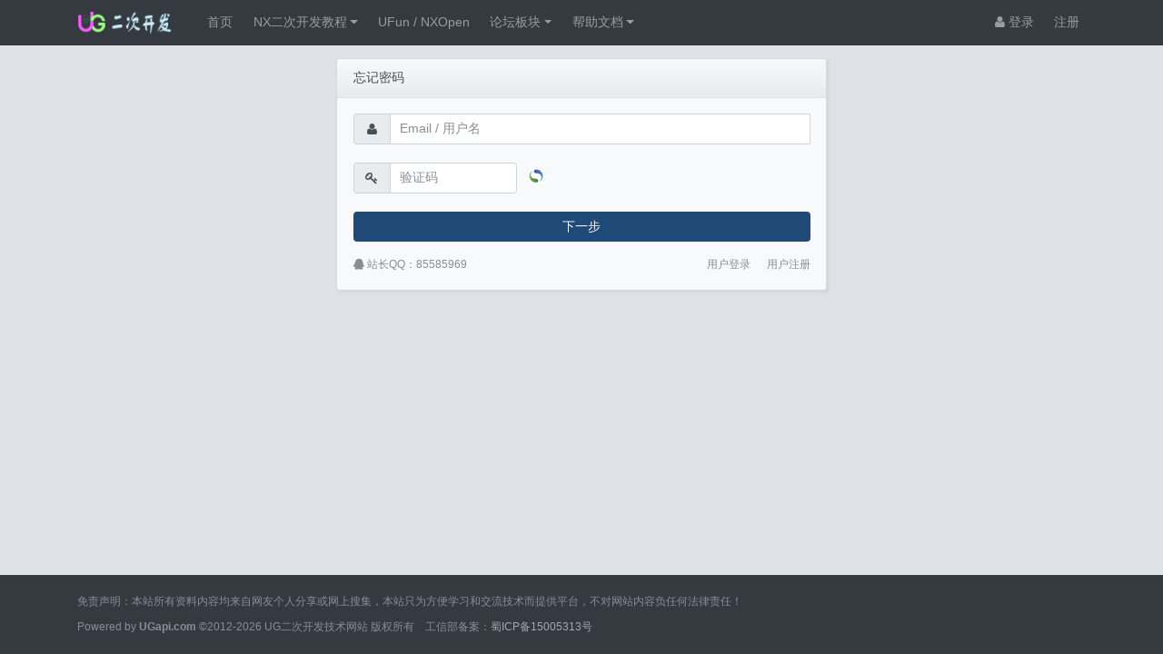

--- FILE ---
content_type: text/html
request_url: https://www.ugapi.com/userResetpw.html
body_size: 3612
content:

<!DOCTYPE html>
<html lang="zh-cn">
<head>	
	<title>忘记密码-胡君UG开发论坛</title>			
	<meta charset="gb2312">
	<meta name="keywords" content="" />
	<meta name="description" content="" />	
	<meta name="viewport" content="width=device-width, initial-scale=1">	
	<meta name="renderer" content="webkit">
	<meta http-equiv="X-UA-Compatible" content="IE=Edge,chrome=1" >
	<link rel="stylesheet" href="/css/bootstrap.css?v1.87">	
	<link rel="stylesheet" href="/css/bootstrap-bbs.css?v1.87">
	<link rel="stylesheet" href="/css/huux-notice.css">
	<link rel="stylesheet" href="/css/hucss.css">
	<script type="text/javascript" src="/css/user.js"></script>	
</head>

<body>	
	
	
<header class="navbar navbar-expand-lg navbar-dark bg-dark" id="header">
    <div class="container">
        <button class="navbar-toggler" type="button" data-toggle="collapse" data-target="#nav" aria-controls="navbar_collapse" aria-expanded="false" aria-label="展开菜单">
            <span class="navbar-toggler-icon"></span>
        </button>
        <a class="navbar-brand text-truncate" href="/">
            <img src="/img/logo.png" class="logo-2">
		</a>
		
        <a class="navbar-brand hidden-lg" href="/userLogin.html">
            <i class="icon-user icon"></i>
        </a>
        <div class="collapse navbar-collapse" id="nav">
            <!-- 左侧：版块 -->
            <ul class="navbar-nav mr-auto">
                <li class="nav-item home">
                    <a class="nav-link" href="/">
                        <i class="icon-home d-md-none"></i> 首页</a>
                </li>
				
				<li class="nav-item dropdown">
					<a class="nav-link dropdown-toggle" href="#" id="navbarDropdown" role="button" data-toggle="dropdown" aria-haspopup="true" aria-expanded="false">NX二次开发教程</a>
					<ul class="dropdown-menu" aria-labelledby="navbarDropdown">
						
						<li><a class="dropdown-item" href="thread-10259.html">NX二次开发零基础入门视频教程</a></li>
						<li><a class="dropdown-item" href="thread-10260.html">UG CAM加工模块开发视频教程</a></li>
					</ul>		
				</li>	
                <li class="nav-item">
                    <a class="nav-link" href="forum-19.html">
                        <i class="icon-circle-o d-md-none"></i> UFun / NXOpen
					</a>
                </li>
				<!--
                <li class="nav-item">
                    <a class="nav-link" href="forum-20.html">
                        <i class="icon-circle-o d-md-none"></i> CAM开发专区
					</a>
                </li>
				-->
				<li class="nav-item dropdown">
					<a class="nav-link dropdown-toggle" href="#" id="navbarDropdown" role="button" data-toggle="dropdown" aria-haspopup="true" aria-expanded="false">论坛板块</a>
					<ul class="dropdown-menu" aria-labelledby="navbarDropdown">
						<li><a class="dropdown-item" href="thread-10259.html">UG NX二次开发视频教程</a></li>
						<li><a class="dropdown-item" href="thread-10260.html">CAM加工模块开发视频教程</a></li>
						<li><a class="dropdown-item" href="forum-19.html">NXOpen C/C++ 技术专区</a></li>
						<li><a class="dropdown-item" href="forum-20.html">CAM开发技术专区</a></li>
						<li><a class="dropdown-item" href="forum-10.html">GRIP技术交流专区</a></li>
						<li><a class="dropdown-item" href="forum-15.html">技术疑难探讨</a></li>
						<li><a class="dropdown-item" href="forum-16.html">资源代码分享</a></li>
						<li><a class="dropdown-item" href="forum-12.html">UG NX软件下载</a></li>
						<li><a class="dropdown-item" href="http://www.mosm.cc/" target="_blank">模圣自动编程</a></li>
						<li><a class="dropdown-item" href="http://www.press123.net/" target="_blank">Press123-3D快速出图系统</a></li>
					</ul>		
				</li>	
				<li class="nav-item dropdown">
					<a class="nav-link dropdown-toggle" href="#" id="navbarDropdown" role="button" data-toggle="dropdown" aria-haspopup="true" aria-expanded="false">帮助文档</a>
					<ul class="dropdown-menu" aria-labelledby="navbarDropdown">
						<li><a class="dropdown-item" href="/doc/UFun/" target="_blank">UFun API函数帮助文档</a></li>
						<li><a class="dropdown-item" href="/doc/NXOpen/" target="_blank">NXOpen C++函数帮助文档</a></li>
						<li><a class="dropdown-item" href="/doc/BlockUIStyler/" target="_blank">Block UI Styler 参考手册</a></li>
						<li><a class="dropdown-item" href="/doc/GRIP/" target="_blank">GRIP 中文帮助文档</a></li>	
					</ul>		
				</li>	
            </ul>
            <!-- 右侧：用户 -->			
			<ul class="navbar-nav">
			
				<li class="nav-item hidden-lg">
					<a class="nav-link" href="search.html"><i class="icon-search"></i> 搜索</a>
				</li>
				
                <li class="nav-item">
                    <a class="nav-link" href="userLogin.html">
                        <i class="icon-user"></i> 登录</a>
                </li>
                <li class="nav-item"><a class="nav-link" href="userRegister.html"> 注册</a></li>
					
				<!--<li class="nav-item">
					<a class="nav-link" style="color:#fff">购买视频加微信：13890821008</a>
					<a class="nav-link" target="_blank" href="//shang.qq.com/wpa/qunwpa?idkey=4c665bbe00bbcecdb9566cae013a05b097a0eca60f26e0377038d065ea55d450"><img border="0" src="//pub.idqqimg.com/wpa/images/group.png" alt="加入QQ交流群" title="加入QQ交流群"></a>
				</li>
				-->
			</ul>				
        </div>
    </div>
</header>
	
	
	<main id="body">
		<div class="container">
			<div class="row">
				<div class="col-lg-6 mx-auto">
					<div class="card">
					
						
					
						<div class="card-header">忘记密码</div>
						<div class="card-body ajax_modal_body">

							<form name="resetpwForm" action="userResetpw.asp?action=SendMail" method="post" onsubmit="return checkResetpwForm(this);">
								<div class="form-group input-group">
									<div class="input-group-prepend">
										<span class="input-group-text"><i class="icon icon-user icon-fw"></i></span>
									</div>
									<input type="text" class="form-control" placeholder="Email / 用户名" id="user_name" name="user_name">
									<div class="invalid-feedback"></div>
								</div>				
								
								<div class="media" style="padding-bottom:.45rem;">
									<div class="media-body regsy01">
										<div class="form-group input-group">
											<div class="input-group-prepend">
												<span class="input-group-text"><i class="icon icon-key icon-fw"></i></span>
											</div>							
											<input class="form-control regsy02" name="user_zdcode" id="user_zdcode"  maxlength='8' type="text" value="" placeholder='验证码' onKeyPress="if ((event.keyCode<48 &&event.keyCode!=13) || event.keyCode>57) event.returnValue=false" onFocus="document.all.checkcode.src='/plugin/VerificationCode/vCode.asp?a=login&s='+Math.random()"  />						
										</div>
									</div>
									<div class="ml-1 mt-1">
										<img id='checkcode' src="/img/circle.gif" alt= "验证码,看不清楚?请点击刷新验证码" class="regsy03" onclick="src='/plugin/VerificationCode/vCode.asp?a=login&s='+Math.random()"/>
									</div>
								</div>

								<div class="form-group">
									<input type="hidden" name="loginPost" id="loginPost" value="1" >
									<button type="submit" class="btn btn-primary btn-block" id="submit" >下一步</button>
								</div>
								
								<div class="media">
									<div>
										<a href="javascript:void(0);" class="small mr-1 text-muted"><span class="icon-qq"></span> 站长QQ：85585969</a> 
									</div>
									<div class="media-body text-right">
										
										<a href="userLogin.html" class="text-muted"><small>用户登录</small></a>
										<a href="userRegister.html" class="text-muted ml-3"><small>用户注册</small></a>						
									</div>
								</div>
							</form>
							
						</div>
						
							
					
					</div>	
				</div>
			</div>				
		</div>
	</main>
	
		<footer class="text-muted small bg-dark py-4 mt-3">
		<div class="container">		
			
			<div class="row">
				<div class="col padtopbot03">	免责声明：本站所有资料内容均来自网友个人分享或网上搜集，本站只为方便学习和交流技术而提供平台，不对网站内容负任何法律责任！		
				</div>
			</div>		
			<div class="row">
				<div class="col">
					Powered by <a href="http://www.UGapi.com/" class="text-muted"><b>UGapi.com</b></a>
					 &copy;2012-2026 UG二次开发技术网站 <span>版权所有</span>&nbsp;&nbsp;&nbsp;&nbsp;工信部备案：<a href="https://beian.miit.gov.cn/" target="_blank" style="color: #a2a9b0 !important;">蜀ICP备15005313号</a>
				</div>
				
			</div>
		</div>
	</footer>	
	<script src="/css/jquery-3.1.0.js?v1.87"></script>
	<script src="/css/bootstrap.js?v1.87"></script>
	<script src="/css/bootstrap-plugin.js?v1.87"></script>	
	<div class="d-none"><script>
var _hmt = _hmt || [];
(function() {
  var hm = document.createElement("script");
  hm.src = "https://hm.baidu.com/hm.js?7ad5f38a6f8fc9a8ae86d498136fbd58";
  var s = document.getElementsByTagName("script")[0]; 
  s.parentNode.insertBefore(hm, s);
})();
</script>
</div>		
		
</body>
</html>


--- FILE ---
content_type: text/css
request_url: https://www.ugapi.com/css/hucss.css
body_size: 2191
content:
a:link { text-decoration: none;} 
a:active { text-decoration:none;} 
a:hover { text-decoration:none;} 
a:visited { text-decoration: none;} 

.fujiangl{padding:0 0 2rem .25rem;}
.fujiangl a{padding:.25rem .55rem; border-radius: 0.2rem;background-color:#707070;color:#fff;margin-right:1rem;}


.bankuailist{margin-top:1rem;}
.bankuailist a{
	margin-right:8px;
	font-size: 1rem;
	color: #555;
	background: #F3F3F3;
	text-align: center;
	line-height: 3rem;
	padding-right: 0px;
	padding: .5rem 15px;
	border-radius: 20px;
	white-space: nowrap; 
}

.bankuailist a:hover{
	background: #009688;
	color: #fff;
}

.listtizi{font-size:12px;}
.listtizi ul{ list-style:disc;  padding:13px 18px 0; padding-bottom:0;}
.listtizi ul li{ white-space: nowrap;text-overflow: ellipsis;overflow:hidden;padding-bottom:3px;}
.listtizi a{ color:#444;}


.icontop1{
	display:inline-block;
	background:url(../img/pin_1.png) no-repeat 0 0;
    width:15px;
    height:15px;	
}
.icontop2{
	display:inline-block;
	background:url(../img/pin_2.png) no-repeat 0 0;
    width:15px;
    height:15px;	
}
.icontop3{
	display:inline-block;
	background:url(../img/pin_3.png) no-repeat 0 0;
    width:15px;
    height:15px;	
}


.ycnrs{
	margin-top:10px;
	margin-bottom:10px;
	height:40px;
	line-height:40px;
	border-radius:4px;
	background: #e0f5e7;
	background-position:center left;
	color:#2dbe60;
	text-align:center;
	padding-left:10px;
	padding-right:10px;
	width:100%;
	overflow:hidden;
	white-space:nowrap;
	font-size: 1.1rem;
}

.haya-favoriter {
	position: relative;
}
.haya-favorite-show-users {
	position: absolute;
	top: 5px;
	z-index: 100;
	width: 100%;
}
.haya-favorite-show-users .haya-favorite-users {
	max-height: 250px;
	overflow-y: auto;
}
			
			
.ycnrs img{
	vertical-align: middle;
	border:0;
	padding-right:5px;
}

.ycnrs a{
	color:#d66705;
}
.ycnrs strong{
	font-size: 1.1rem;
	font-weight:normal;
}


.ftotop1{
	position: fixed; _position: absolute; bottom: 80px; right: 10px; width: 70px; height: 70px; display: none;
}

.ftotop2{
	width: 70px; height: 70px; display: inline-block; background: url(/img/scroll_top.png) no-repeat; outline: none;
}


.fabuNologin{
	background-color:#b3b1b1;border-color:#b3b1b1;color:#fff;
}

.hufontcolor101
{
	color:#848282;
}
.hufontcolor102
{
	color:#666;
}



.maxwidth100
{
	max-width: 100%;	
}

.padtopbot01
{
	padding-top:.35rem;
	padding-bottom:.4rem;
	font-size:1.25rem;
	
}

.padtopbot01 h1{font-size:1.25rem; font-weight: bold; display:inline}

.padtopbot02{

	padding-bottom:.8rem;
	color: #a2a9b0 !important;
	line-height:1.5rem;
}
.padtopbot02 a{
	color: #a2a9b0 !important;
	margin-right:.5rem;
	white-space:nowrap;
}
.padtopbot03{

	padding-bottom:.8rem;
}

.tieAD {
    margin-bottom: 10px;
    padding-left: 25px;
    BACKGROUND: url(../img/adbg.gif) no-repeat 0 4px;
}


.mt-bot01{margin-bottom:2rem;}
.listH h1{
	font-size: 14px;
	padding: 0.15rem;
	margin-bottom: 0;
}


.regsy01{max-width:180px;}
.regsy02{width:85px;}
.regsy03{cursor:pointer;margin:0;margin-left:10px;padding:0;}
.regsy04{margin-bottom:20px;font-size:95%;width:80%;}
.regsy05{color:#0a8cd2;}







#Hu_dashang {
  text-align: center;
  margin-top:2.5rem;
  margin-bottom:2rem;
}

#Hu_dashang .cy-reward-btn {
            width: 134px;
            height: 49px;
            display: inline-block;
            background-image: url('../img/all-btn.png');
            background-repeat: no-repeat;
            background-position: 0 -196px;
            background-color: none;
            border: 0;
            cursor: pointer;
}
#Hu_dashang .cy-reward-btn:hover {
            background-position: -134px -196px;
}

#Hu_dashang .cy-reward-btn-red {
            background-position: 0 0;
}

#Hu_dashang .cy-reward-btn-red:hover {
            background-position: -134px 0;
}
#Hu_dashang .cy-reward-btn-green {
            background-position: 0 -98px;
}

#Hu_dashang .cy-reward-btn-green:hover {
            background-position: -134px -98px;
}


#Hu_dashang .cy-reward-btn-yellow {
            background-position: 0 -49px;
}

#Hu_dashang .cy-reward-btn-yellow:hover {
            background-position: -134px -49px;
}

#Hu_dashang .cy-reward-btn-cyan {
            background-position: 0 -147px;
}

#Hu_dashang .cy-reward-btn-cyan:hover {
            background-position: -134px -147px;
}


#Hu_dashang  .hide_box{z-index:999;filter:alpha(opacity=50);background:#666;opacity: 0.5;-moz-opacity: 0.5;left:0;top:0;height:99%;width:100%;position:fixed;display:none;}

#Hu_dashang .shang_box{width:28rem;height:34rem;padding:10px;background-color:#fff;border-radius:10px;position:fixed;z-index:1000;left:50%;top:50%;margin-left:-14rem;margin-top:-17rem;border:1px dotted #dedede;display:none;}

#Hu_dashang .shang_box img{border:none;border-width:0;}
#Hu_dashang .dashang{display:block;width:100px;margin:5px auto;height:25px;line-height:25px;padding:10px;background-color:#E74851;color:#fff;text-align:center;text-decoration:none;border-radius:10px;font-weight:bold;font-size:1.6rem;transition: all 0.3s;}
#Hu_dashang .dashang:hover{opacity:0.8;padding:15px;font-size:18px;}
#Hu_dashang .shang_close{float:right;display:inline-block;}
#Hu_dashang .shang_logo{display:block;text-align:center;margin:1rem auto; width:3.2rem;}
#Hu_dashang .shang_tit{width: 100%;height: 3.6rem;text-align: center;line-height: 2.6rem;color: #a3a3a3;font-size: 1.6rem;background: url('img/cy-reward-title-bg.jpg');font-family: 'Microsoft YaHei';margin-top: 2px;margin-right:2px;}
#Hu_dashang .shang_tit p{color:#a3a3a3;text-align:center;font-size:1rem;}
#Hu_dashang .shang_payimg{width:140px;padding:10px;border:6px solid #EA5F00;margin:0 auto;border-radius:3px;height:140px; box-sizing:content-box;}
#Hu_dashang .shang_payimg img{display:block;text-align:center;width:140px;height:140px; }
#Hu_dashang .pay_explain{text-align:center;margin:10px auto;font-size:12px;color:#545454;}
#Hu_dashang .radiobox{width: 16px;height: 16px;background: url('../img/radio2.jpg');display: block;float: left;margin-top: 5px;margin-right: 14px;}
#Hu_dashang .checked .radiobox{background:url('../img/radio1.jpg');}
#Hu_dashang .shang_payselect{text-align:center;margin:0 auto;margin-top:2rem;cursor:pointer;height:4rem;width:280px;}
#Hu_dashang .shang_payselect .pay_item{display:inline-block;margin-right:10px;float:left;}
#Hu_dashang .shang_info{clear:both;}
#Hu_dashang .shang_info p{color:#C3C3C3;text-align:center;font-size:12px;text-decoration:none;line-height:2rem;}



@media (max-width: 560px) {
	#Hu_dashang .shang_box{width:22rem; margin-left:-11rem;}
}




--- FILE ---
content_type: application/javascript
request_url: https://www.ugapi.com/css/user.js
body_size: 1534
content:
function checkRegisterForm(){

	if(document.registerForm.user_name.value.length<2){
		alert('用户名必须大于4个字符或两个汉字以上！');
		document.registerForm.user_name.focus();
		return false;
	}


	namestro=document.getElementById("formct_username").innerHTML;
	if(namestro.indexOf('该用户名可注册')<0){
		//alert('错误！');
		document.registerForm.user_name.focus();
		return false;
	}


	var b=/^[a-zA-Z0-9\u4e00-\u9fa5\_]+$/;
	if(!b.test(document.getElementById("user_name").value))
	{
	alert("用户名只能为英文、数字、下划线或中文，请重新输入！");
	document.registerForm.user_name.focus();
	return false;
	}


	if(document.registerForm.user_pass.value.length<6){
		alert('密码必须大于6个字符！');
		document.registerForm.user_pass.focus();
		return false;
	}


	//var b=/^[a-zA-Z\d]\w{2,10}[a-zA-Z\d]$/;

	var b=/^[a-zA-Z0-9!@#$%^&*()_+|{}?.]+$/;
	if(!b.test(document.getElementById("user_pass").value))
	{
	alert("密码还有非法字符！");
	document.registerForm.user_pass.focus();
	return false;
	}

	if((document.registerForm.user_pass.value)!=(document.registerForm.user_pass1.value)){
		alert('两次密码输入不一样！');
		document.registerForm.user_pass.focus();
		return false;
	}




	if(document.registerForm.user_mail.value==""){
		alert('邮箱必须填写，以便遗失密码找回！');
		document.registerForm.user_mail.focus();
		return false;
	}

	var b=/^[a-zA-Z0-9_-]+@[a-zA-Z0-9_-]+(\.[a-zA-Z0-9_-]+)+$/;     //验证Mail的正则表达式,^[a-zA-Z0-9_-]:开头必须为字母,下划线,数字,
	if(!b.test(document.getElementById("user_mail").value))
	{
	alert("邮箱地址不正确！");
	document.registerForm.user_mail.focus();
	return false;
	}


	mailstro=document.getElementById("formct_email").innerHTML;
	if(mailstro.indexOf('该邮箱可以注册')<0){
		//alert('错误！');
		document.registerForm.user_mail.focus();
		return false;
	}



	if(document.registerForm.user_zdcode.value.length!=5){
		alert('验证码输入不正确！');

		document.registerForm.user_zdcode.focus();
		return false;
	}

	vstro=document.getElementById("formct_verify_code").innerHTML;
	if(vstro.indexOf('验证码正确')<0){
		//alert('验证码输入错误！');
		document.registerForm.user_zdcode.focus();
		return false;
	}

	if(!document.getElementById("clauseCheckbox").checked){
		alert("需同意本站协议与条款才能注册");
		document.registerForm.clauseCheckbox.focus();
		return false;
	}


	if(document.registerForm.user_icode.value.length!=10){
		alert('邀请码错误！');
		document.registerForm.user_icode.focus();
		return false;
	}
	namestro=document.getElementById("formct_icode").innerHTML;
	if(namestro.indexOf('邀请码有效')<0){
		//alert('错误！');
		document.registerForm.user_icode.focus();
		return false;
	}
	
	
	if(document.registerForm.user_tel.value!=""){
	var b=/^(?:13\d|15\d|17\d|18[123456789])-?\d{5}(\d{3}|\*{3})$/;
	if(!b.test(document.getElementById("user_tel").value))
	{
	alert("手机号码格式不正确！");
	document.registerForm.user_tel.focus();
	return false;
	}
	}


	if(document.registerForm.user_qq.value!=""){
	var b=/^[0-9]+$/; 
	if(!b.test(document.getElementById("user_qq").value))
	{
	alert("QQ号码输入错误！");
	document.registerForm.user_qq.focus();
	return false;
	}
	}

	return true;  
}





function checkLoginForm(){

	if(document.loginForm.user_name.value==""){
		alert('用户名不能为空！');
		document.loginForm.user_name.focus();
		return false;
	}


	
	var b=/^[a-zA-Z0-9_-]+@[a-zA-Z0-9_-]+(\.[a-zA-Z0-9_-]+)+$/;     //验证Mail的正则表达式,^[a-zA-Z0-9_-]:开头必须为字母,下划线,数字,
	if(!b.test(document.getElementById("user_name").value))
	{
		var b=/^[a-zA-Z0-9\u4e00-\u9fa5\_]+$/;
		if(!b.test(document.getElementById("user_name").value))
		{
			alert("用户名含有非法字符！");
			document.loginForm.user_name.focus();
			return false;
		}
	}	
	
	
	if(document.loginForm.user_pass.value==""){
		alert('密码不能为空！');
		document.loginForm.user_pass.focus();
		return false;
	}

	
	var b=/^[a-zA-Z0-9!@#$%^&*()_+|{}?.]+$/;
	if(!b.test(document.getElementById("user_pass").value))
	{
	alert("密码含有非法字符！");
	document.loginForm.user_pass.focus();
	return false;
	}


	if(document.loginForm.user_zdcode.value==""){
		alert('请输入验证码！');
		document.loginForm.user_zdcode.focus();
		return false;
	}

	var b=/^[0-9]+$/; 
	if(!b.test(document.loginForm.user_zdcode.value)||document.loginForm.user_zdcode.value.length!=5)
	{
	alert("验证码输入错误！");
	document.loginForm.user_zdcode.focus();
	return false;
	}

	return true;  
}



function checkResetpwForm(){

	if(document.resetpwForm.user_name.value==""){
		alert('用户名或邮箱不能为空！');
		document.resetpwForm.user_name.focus();
		return false;
	}


	
	var b=/^[a-zA-Z0-9_-]+@[a-zA-Z0-9_-]+(\.[a-zA-Z0-9_-]+)+$/;     //验证Mail的正则表达式,^[a-zA-Z0-9_-]:开头必须为字母,下划线,数字,
	if(!b.test(document.getElementById("user_name").value))
	{
		var b=/^[a-zA-Z0-9\u4e00-\u9fa5\_]+$/;
		if(!b.test(document.getElementById("user_name").value))
		{
			alert("用户名或邮箱含有非法字符！");
			document.resetpwForm.user_name.focus();
			return false;
		}
	}	
	
	
	if(document.resetpwForm.user_zdcode.value==""){
		alert('请输入验证码！');
		document.resetpwForm.user_zdcode.focus();
		return false;
	}

	var b=/^[0-9]+$/; 
	if(!b.test(document.resetpwForm.user_zdcode.value)||document.resetpwForm.user_zdcode.value.length!=5)
	{
	alert("验证码输入错误！");
	document.resetpwForm.user_zdcode.focus();
	return false;
	}

	return true;  
}

function checkSetNewpwForm(){

	if(document.setNewpwForm.user_pass.value.length<6){
		alert('密码必须大于6个字符！');
		document.setNewpwForm.user_pass.focus();
		return false;
	}


	//var b=/^[a-zA-Z\d]\w{2,10}[a-zA-Z\d]$/;

	var b=/^[a-zA-Z0-9!@#$%^&*()_+|{}?.]+$/;
	if(!b.test(document.getElementById("user_pass").value))
	{
	alert("密码还有非法字符！");
	document.setNewpwForm.user_pass.focus();
	return false;
	}

	if((document.setNewpwForm.user_pass.value)!=(document.setNewpwForm.user_pass1.value)){
		alert('两次密码输入不一样！');
		document.setNewpwForm.user_pass.focus();
		return false;
	}

	return true;  
}





--- FILE ---
content_type: application/javascript
request_url: https://www.ugapi.com/css/bootstrap-plugin.js?v1.87
body_size: 3693
content:

// 0 琛ㄧず姘镐笉瓒呮椂锛�
$.alert = function(subject, timeout, options) {
	var options = options || {size: "md"};
	var s = '\
	<div class="modal fade" tabindex="-1" role="dialog">\
		<div class="modal-dialog modal-'+options.size+'">\
			<div class="modal-content">\
				<div class="modal-header">\
					<h4 class="modal-title">'+lang.tips_title+'</h4>\
					<button type="button" class="close" data-dismiss="modal" aria-label="Close">\
						<span aria-hidden="true">&times;</span>\
					</button>\
				</div>\
				<div class="modal-body">\
					<h5>'+subject+'</h5>\
				</div>\
				<div class="modal-footer">\
					<button type="button" class="btn btn-secondary" data-dismiss="modal">'+lang.close+'</button>\
				</div>\
			</div>\
		</div>\
	</div>';
	var jmodal = $(s).appendTo('body');
	jmodal.modal('show');
	if(typeof timeout != 'undefined' && timeout >= 0) {
		setTimeout(function() {
			jmodal.modal('dispose');
		}, timeout * 1000);
	}
	
	return jmodal;
}

$.confirm = function(subject, ok_callback, options) {
	var options = options || {size: "md"};
	options.body = options.body || '';
	var title = options.body ? subject : lang.confirm_title+':';
	var subject = options.body ? '' : '<p>'+subject+'</p>';
	var s = '\
	<div class="modal fade" tabindex="-1" role="dialog">\
		<div class="modal-dialog modal-'+options.size+'">\
			<div class="modal-content">\
				<div class="modal-header">\
					<h5 class="modal-title">'+title+'</h5>\
					<button type="button" class="close" data-dismiss="modal" aria-label="Close">\
						<span aria-hidden="true">&times;</span>\
					</button>\
				</div>\
				<div class="modal-body">\
					'+subject+'\
					'+options.body+'\
				</div>\
				<div class="modal-footer">\
					<button type="button" class="btn btn-primary">'+lang.confirm+'</button>\
					<button type="button" class="btn btn-secondary" data-dismiss="modal">'+lang.close+'</button>\
				</div>\
			</div>\
		</div>\
	</div>';
	var jmodal = $(s).appendTo('body');
	jmodal.find('.modal-footer').find('.btn-primary').on('click', function() {
		jmodal.modal('hide');
		if(ok_callback) ok_callback();
	});
	jmodal.modal('show');
	return jmodal;
}



// --------------------- eval script start ---------------------------------
/*
// 鑾峰彇褰撳墠宸茬粡鍔犺浇鐨� js
xn.get_loaded_script = function () {
	var arr = [];
	$('script[src]').each(function() {
		arr.push($(this).attr('src'));
	});
	return arr;
}
xn.get_stylesheet_link = function (s) {
	var arr = [];
	var r = s.match(/<link[^>]*?href=\s*\"([^"]+)\"[^>]*>/ig);
	if(!r) return arr;
	for(var i=0; i<r.length; i++) {
		var r2 = r[i].match(/<link[^>]*?href=\s*\"([^"]+)\"[^>]*>/i);
		arr.push(r2[1]);
	}
	return arr;
}
xn.get_script_src = function (s) {
	var arr = [];
	var r = s.match(/<script[^>]*?src=\s*\"([^"]+)\"[^>]*><\/script>/ig);
	if(!r) return arr;
	for(var i=0; i<r.length; i++) {
		var r2 = r[i].match(/<script[^>]*?src=\s*\"([^"]+)\"[^>]*><\/script>/i);
		arr.push(r2[1]);
	}
	return arr;
}
xn.get_script_section = function (s) {
	var r = '';
	var arr = s.match(/<script[^>]+ajax-eval="true"[^>]*>([\s\S]+?)<\/script>/ig);
	return arr ? arr : [];
}
xn.strip_script_src = function (s) {
	s = s.replace(/<script[^>]*?src=\s*\"([^"]+)\"[^>]*><\/script>/ig, '');
	return s;
}
xn.strip_script_section = function (s) {
	s = s.replace(/<script([^>]*)>([\s\S]+?)<\/script>/ig, '');
	return s;
}
xn.strip_stylesheet_link = function (s) {
	s = s.replace(/<link[^>]*?href=\s*\"([^"]+)\"[^>]*>/ig, '');
	return s;
}
xn.eval_script = function (arr, args) {
	if(!arr) return;
	for(var i=0; i<arr.length; i++) {
		var s = arr[i].replace(/<script([^>]*)>([\s\S]+?)<\/script>/i, '$2');
		try {
			var func = new Function('args', s);
			func(args);
			//func = null;
			//func.call(window, 'aaa'); // 鏀惧埌 windows 涓婃墽琛屼細鏈夊唴瀛樻硠闇�!!!
		} catch(e) {
			console.log("eval_script() error: %o, script: %s", e, s);
			alert(s);
		}
	}
}
xn.eval_stylesheet = function(arr) {
	if(!arr) return;
	if(!$.required_css) $.required_css = {};
	for(var i=0; i<arr.length; i++) {
		if($.required_css[arr[i]]) continue;
		$.require_css(arr[i]);
	}
}

xn.get_title_body_script_css = function (s) {
	var s = $.trim(s);
	
	//* 杩囨护鎺� IE 鍏煎浠ｇ爜
		//<!--[if lt IE 9]>
		//<script>window.location = '<?php echo url('browser');?>';</script>
		//<![endif]-->
	
	s = s.replace(/<!--\[if\slt\sIE\s9\]>([\s\S]+?)<\!\[endif\]-->/ig, '');
	
	var title = '';
	var body = '';
	var script_sections = xn.get_script_section(s);
	var stylesheet_links = xn.get_stylesheet_link(s);
	
	var arr1 = xn.get_loaded_script();
	var arr2 = xn.get_script_src(s);
	var script_srcs = xn.array_diff(arr2, arr1); // 閬垮厤閲嶅鍔犺浇 js
	
	s = xn.strip_script_src(s);
	s = xn.strip_script_section(s);
	s = xn.strip_stylesheet_link(s);
	
	var r = s.match(/<title>([^<]+?)<\/title>/i);
	if(r && r[1]) title = r[1];
	
	var r = s.match(/<body[^>]*>([\s\S]+?)<\/body>/i);
	if(r && r[1]) body = r[1];
	
	// jquery 鏇存柟渚�
	var jtmp = $('<div>'+body+'</div>');
	var t = jtmp.find('div.ajax-body');
	if(t.length == 0) t = jtmp.find('#body'); // 鏌ユ壘 id="body"
	if(t.length > 0)  body = t.html();
	
	if(!body) body = s;
	if(body.indexOf('<meta ') != -1) {
		console.log('鍔犺浇鐨勬暟鎹湁闂锛歜ody: %s: ', body);
		body = '';
	}
	jtmp.remove();

	return {title: title, body: body, script_sections: script_sections, script_srcs: script_srcs, stylesheet_links: stylesheet_links};
}
// --------------------- eval script end ---------------------------------
*/




/*
	--------------------------------------------------------------
	index.htm
	--------------------------------------------------------------
	<button id="button1" data-modal-url="user-login.htm" data-modal-title="鐢ㄦ埛鐧诲綍" data-modal-arg="xxx" data-modal-callback="login_success_callback" data-modal-size="md"></button>
	<a id="button1" href="user-login.htm" data-modal-title="鐢ㄦ埛鐧诲綍" data-modal-arg="xxx" data-modal-callback="login_success_callback" data-modal-size="md">link</a>
	<a href="user-login.htm" data-modal-title="鐢ㄦ埛鐧诲綍" data-modal-size="md">link</a>
	<script>
	function login_success_callback(code, message) {
		alert(message);
	}
	</script>
	--------------------------------------------------------------
	
	
	
	--------------------------------------------------------------
	route/user.php
	--------------------------------------------------------------
	if($action == 'login') {
		if($method == 'GET') {
			include './view/user_login.htm';
		} else {
			$email = param('email');
			$password = param('password');
			// ...
			message(0, '鐧婚檰鎴愬姛');
		}
	}
	--------------------------------------------------------------
	
	
	
	--------------------------------------------------------------
	view/user_login.htm
	--------------------------------------------------------------
	<?php include './view/header.inc.htm';?>
	<div class="card">
		<div class="card-header">鐧婚檰</div>
		<div class="card-body ajax_modal_body">
			<form action="user-login.htm" method="post" id="login_form">
				<div class="form-group input-group">
					<div class="input-group-prepend">
						<span class="input-group-text"><i class="icon-user"></i></span>
					</div>
					<input type="text" class="form-control" placeholder="Email" name="email">
					<div class="invalid-feedback"></div>
				</div>
				<div class="form-group input-group">
					<div class="input-group-prepend">
						<span class="input-group-text"><i class="icon-lock"></i></span>
					</div>
					<input type="password" class="form-control" placeholder="瀵嗙爜" name="password">
					<div class="invalid-feedback"></div>
				</div>
				<div class="form-group">
					<button type="submit" class="btn btn-primary btn-block" data-loading-text="姝ｅ湪鎻愪氦...">鐧婚檰</button>
				</div>
			</form>
		</div>
	</div>	
	<?php include './view/footer.inc.htm';?>
	<script>
	
	// 妯℃€佸璇濇鐨勮剼鏈皢浼氬湪鐖剁獥鍙ｏ紝琚棴鍖呰捣鏉ユ墽琛屻€�
	
	// 鎺ュ彈浼犲弬
	var args = args || {jmodal: null, callback: null, arg: null};
	var jmodal = args.jmodal;  // 瀵瑰簲褰撳墠妯℃€佸璇濇
	var callback = args.callback;  // 瀵瑰簲 data-callback=""
	var arg = args.arg; // 瀵瑰簲 data-arg=""

	var jform = $('#login_form');
	var jsubmit = jform.find('input[type="submit"]');
	var jemail = jform.find('input[name="email"]');
	var jpassword = jform.find('input[name="password"]');
	jform.on('submit', function() {
		jform.reset();
		jsubmit.button('loading');
		var postdata = jform.serializeObject();
		$.xpost(jform.attr('action'), postdata, function(code, message) {
			if(code == 0) {
				jsubmit.button(message);
				
				// 鍏抽棴褰撳墠瀵硅瘽妗�
				if(jmodal) jmodal.modal('dispose');
				// 鍥炶皟鐖剁獥鍙�
				if(callback) callback(message);
				
			} else if(code == 'email') {
				jemail.alert(message).focus();
				jsubmit.button('reset');
			} else if(code == 'password') {
				jpassword.alert(message).focus();
				jsubmit.button('reset');
			} else {
				alert(message);
				jsubmit.button('reset');
			}
		});
		return false;
	});
	</script>
	--------------------------------------------------------------
*/

// <button id="button1" class="btn btn-primary" data-modal-url="user-login.htm" data-modal-title="鐢ㄦ埛鐧诲綍" data-modal-arg="xxx" data-modal-callback="login_success_callback" data-modal-size="md">鐧婚檰</button>

$.ajax_modal = function(url, title, size, callback, arg) {
	var jmodal = $.alert('姝ｅ湪鍔犺浇...', -1, {size: size});
	jmodal.find('.modal-title').html(title);
	
	// ajax 鍔犺浇鍐呭
	$.xget(url, function(code, message) {
		// 瀵归〉闈� html 杩涜瑙ｆ瀽
		if(code == -101) {
			var r = xn.get_title_body_script_css(message);
			jmodal.find('.modal-body').html(r.body);
			jmodal.find('.modal-footer').hide();
		} else {
			jmodal.find('.modal-body').html(message);
			return;
		}
		// eval script, css
		xn.eval_stylesheet(r.stylesheet_links);
		jmodal.script_sections = r.script_sections;
		if(r.script_srcs.length > 0) {
			$.require(r.script_srcs, function() { 
				xn.eval_script(r.script_sections, {jmodal: jmodal, callback: callback, arg: arg});
			});
		} else {
			xn.eval_script(r.script_sections, {jmodal: jmodal, callback: callback, arg: arg});
		}
	});
	return jmodal;
}

$(function() {
	$('[data-modal-title]').each(function() {
		var jthis = $(this);
		jthis.on('click', function() {
			var url = jthis.data('modal-url') || jthis.attr('href');	
			var title = jthis.data('modal-title');	
			var arg = jthis.data('modal-arg');	
			var callback_str = jthis.data('modal-callback');
			callback = window[callback_str];
			var size = jthis.data('modal-size'); // 瀵硅瘽妗嗙殑灏哄
			
			// 寮瑰嚭瀵硅瘽妗�
			if(this.ajax_modal) this.ajax_modal.modal('dispose');
			this.ajax_modal = $.ajax_modal(url, title, size, callback, arg);
			
			return false;
		});
	});
});

